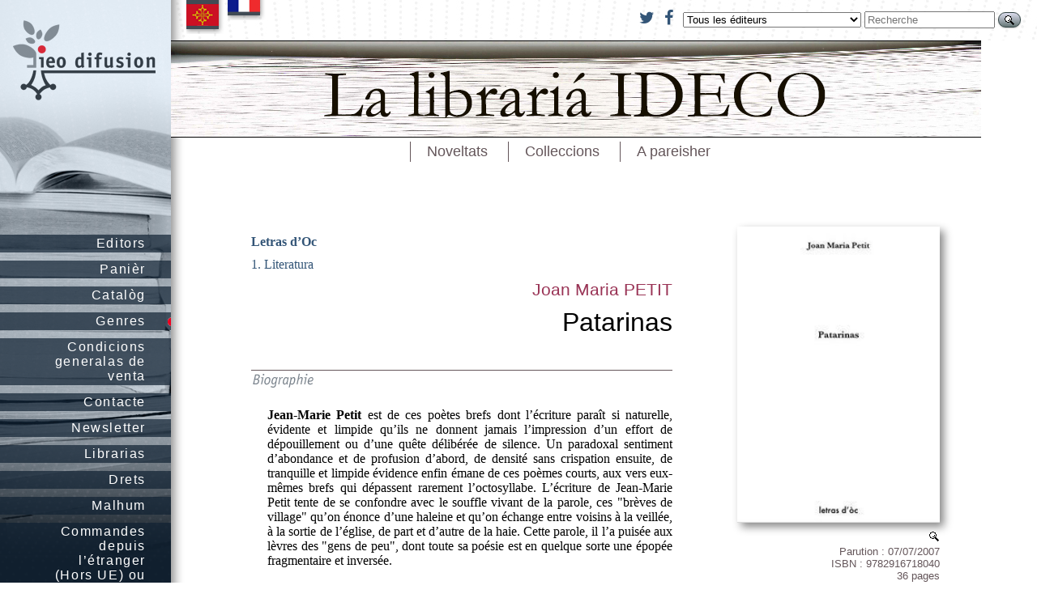

--- FILE ---
content_type: text/html; charset=UTF-8
request_url: https://ideco-dif.com/la_libraria_ideco/letras_d_oc/patarinas/
body_size: 3381
content:
<!DOCTYPE html
     PUBLIC "-//W3C//DTD XHTML 1.0 Transitional//EN"
     "http://www.w3.org/TR/xhtml1/DTD/xhtml1-transitional.dtd">
<html>
  <head>
    <meta http-equiv="Content-Type" content="text/html; charset=utf-8"/>


<style type="text/css">
    @import "https://cdnjs.cloudflare.com/ajax/libs/font-awesome/4.6.2/css/font-awesome.min.css";
    @import "/static/css/commun.css?uuid=86191ec4-6448-40e8-91df-e092c028c1ee";
    @import "/static/css/editeur.css?uuid=86191ec4-6448-40e8-91df-e092c028c1ee";
    @import "/static/css/livre.css?uuid=86191ec4-6448-40e8-91df-e092c028c1ee";

</style>
<script src="https://cdnjs.cloudflare.com/ajax/libs/jquery/1.9.1/jquery.min.js" type="text/javascript"> </script>
<script src="https://cdnjs.cloudflare.com/ajax/libs/jquery-cookie/1.4.1/jquery.cookie.min.js" type="text/javascript"></script>
<script src="/static/js/common.js?uuid=86191ec4-6448-40e8-91df-e092c028c1ee" type="text/javascript"> </script>

<!--[if !IE]>
<style type="text/CSS">
#menu li ul {
 position:absolute;
 }
</style>
<![endif]-->

<!--[if IE 8]>
<style type="text/CSS">
#menu li ul {
 position:absolute;
 }
</style>
<![endif]-->

  </head>

  <body>

<div class='drapeaux'>
  <ul>
      <li id='drapeau_oc'><a href='#' onclick='show_oc();return false'><span>OC</span></a></li>
      <li id='drapeau_fr_oc'><a href='#' onclick='show_fr_oc();return false'><span>FR</span></a></li>
  </ul>
</div>


<div class="chercher">
<form action="/trouver" method="get"  >
    <a href='https://www.twitter.com/IEO1945' class='fa fa-twitter' style='font-size:20px' target='blank'> </a>&nbsp;&nbsp;
    <a href='https://www.facebook.com/IEO1945' class='fa fa-facebook' style='font-size:20px' target='blank'> </a>&nbsp;&nbsp;

<input type="hidden" name="main" value="recherche"/>


<select name="ref_editeur">
  <option value=""
    selected="selected" >Tous les éditeurs</option>
    
  <option value="6" >CREO Provença</option>
  <option value="39" >EDITIONS DU BEFFROI</option>
  <option value="152" >IEO</option>
  <option value="135" >IEO Arieja edicions</option>
  <option value="18" >IEO d&#39;Aude</option>
  <option value="144" >IEO Daufinat Provença Tèrra d&#39;Òc</option>
  <option value="2" >IEO Edicions</option>
  <option value="157" >IEO Garona Nauta</option>
  <option value="155" >IEO Lanas</option>
  <option value="60" >IEO Tarn</option>
  <option value="133" >la librariá IDECO</option>
  <option value="156" >Le lecteur du Val</option>
  <option value="140" >novelum - IEO</option>
    
</select>														
<input type="text" name="cherche" value="" placeholder="Recherche" size="18"/>
<button name="go" value="Chercher"><img src='/static/images/select.gif'></button>
</form>
</div>




<div id='menu'>
    <ul class="menu_top">
        <li> <a href='/'><span class='fr'>Editeurs</span> <span class='oc'>Editors</span></a></li>

        <li> <a href='/commander.html'><span class='fr'>Panier</span> <span class='oc'>Panièr</span></a></li>

        <li> <a href='/cat-livres.html'><span class='fr'>Catalogue</span> <span class='oc'>Catalòg</span></a></li>

          <li class='sousmenu'> 
    <a href='#' id='click_genres'><span class='fr'>Genres</span> <span class='oc'>Genres</span></a>
    <ul class="niveau2">
      <li><a href='/genre/1_literatura'><span class='fr'>1. Littérature</span> <span class='oc'>1. Literatura</span></a></li>
      <li><a href='/genre/2_pedagogia'><span class='fr'>2. Pédagogie</span> <span class='oc'>2. Pedagogia</span></a></li>
      <li><a href='/genre/3_enfants'>3. Enfants</a></li>
      <li><a href='/genre/4_ensages'><span class='fr'>4. Essais</span> <span class='oc'>4. Ensages</span></a></li>
      <li><a href='/genre/5_art_lesers'><span class='fr'>5. Art &amp; Loisirs</span> <span class='oc'>5. Art &amp; Lésers</span></a></li>
      <li><a href='/genre/6_bd'>6. BD</a></li>
      <li><a href='/genre/7_musica'><span class='fr'>7. Musique</span> <span class='oc'>7. Musica</span></a></li>
      <li><a href='/genre/8_divers'><span class='fr'>8. Divers</span> <span class='oc'>8. Divèrs</span></a></li>
      </ul>
  </li>
      </ul>
   </li>


        <li> <a href='/page/CGV.html'><span class='fr'>Conditions générales de vente</span> <span class='oc'>Condicions generalas de venta</span></a></li>

        <li> <a href='/page/contact.html'><span class='fr'>Contact</span> <span class='oc'>Contacte</span></a></li>

        <li> <a href='/page/newsletter.html'>Newsletter</a></li>

        <li> <a href='/page/part.html'><span class='fr'>Libraires</span> <span class='oc'>Librarias</span></a></li>

        <li> <a href='/page/dret.html'><span class='fr'>Droits</span> <span class='oc'>Drets</span></a></li>

        <li> <a href='/page/malhum.htm'><span class='fr'>Réseau</span> <span class='oc'>Malhum</span></a></li>

        <li> <a href='/page/etranger.htm'>Commandes depuis l&rsquo;étranger (Hors UE) ou DOM-TOM</a></li>

</ul>
</div>

<div class="main">
    <script>
    _(document).ready(function() {
        _('#logo_editeur').click(function() {
            document.location.href='/la_libraria_ideco'});
    });
</script>
<div class="sommaire">

    <div id='logo_editeur' class="logo_editeur" style="cursor:pointer">
<a href='/la_libraria_ideco'><img align="middle" src='/static/logo/logo_editeur_133.jpg' alt="la librariá IDECO"/></a>
</div>
<div class="menu-sommaire">
      <ul class="menu_editeur">



        <li> <a href='/la_libraria_ideco/index.html'><span class='fr'>Nouveautés</span> <span class='oc'>Noveltats</span></a></li>

        <li>
        <a href='#' id='click_collections'><span class='fr'>Collections</span> <span class='oc'>Colleccions</span></a>
        <ul>
        <li>
        <span 
        >

        <a href='/la_libraria_ideco/trabucaire/index.html'>
            Trabucaire
        </a>
        </span>

        </li>
        <li>
        <span 
        >

        <a href='/la_libraria_ideco/per_noste/index.html'>
            Per Noste
        </a>
        </span>

        </li>
        <li>
        <span 
        >

        <a href='/la_libraria_ideco/letras_d_oc/index.html'>
            Letras d&rsquo;Oc
        </a>
        </span>

        </li>
        <li>
        <span 
        >

        <a href='/la_libraria_ideco/vent_terral/index.html'>
            Vent Terral
        </a>
        </span>

        </li>
        <li>
        <span 
        >

        <a href='/la_libraria_ideco/petit_a_petit/index.html'>
            Petit à petit
        </a>
        </span>

        </li>
        <li>
        <span 
        >

        <a href='/la_libraria_ideco/cido/index.html'>
            CIDO
        </a>
        </span>

        </li>
        <li>
        <span 
        >

        <a href='/la_libraria_ideco/divers_divers/index.html'>
            Divers/Divèrs
        </a>
        </span>

        </li>
        <li>
        <span 
        >

        <a href='/la_libraria_ideco/la_talvera/index.html'>
            La Talvera
        </a>
        </span>

        </li>
        <li>
        <span 
        >

        <a href='/la_libraria_ideco/crdp_montpellier/index.html'>
            CRDP Montpellier
        </a>
        </span>

        </li>
        <li>
        <span 
        >

        <a href='/la_libraria_ideco/crdp_aquitaine/index.html'>
            CRDP Aquitaine
        </a>
        </span>

        </li>
        <li>
        <span 
        >

        <a href='/la_libraria_ideco/federop/index.html'>
            FEDEROP
        </a>
        </span>

        </li>
        <li>
        <span 
        >

        <a href='/la_libraria_ideco/la_louve_editions/index.html'>
            La Louve éditions
        </a>
        </span>

        </li>
        <li>
        <span 
        >

        <a href='/la_libraria_ideco/lo_chamin_de_sant_jaume/index.html'>
            Lo Chamin de Sant Jaume
        </a>
        </span>

        </li>
        <li>
        <span 
        >

        <a href='/la_libraria_ideco/loubatieres/index.html'>
            Loubatières
        </a>
        </span>

        </li>
        <li>
        <span 
        >

        <a href='/la_libraria_ideco/grelh_roergas/index.html'>
            Grelh Roergas
        </a>
        </span>

        </li>
        <li>
        <span 
        >

        <a href='/la_libraria_ideco/princi_neguer/index.html'>
            Princi Néguer
        </a>
        </span>

        </li>
        <li>
        <span 
        >

        <a href='/la_libraria_ideco/divers/index.html'>
            Divers
        </a>
        </span>

        </li>
        <li>
        <span 
        >

        <a href='/la_libraria_ideco/collegi_d_occitania_academia_occitana/index.html'>
            Collègi D&rsquo;Occitania – Academia occitana
        </a>
        </span>

        </li>
        </ul>
        </li>


        <li> <a href='/la_libraria_ideco/aparaitre.html'><span class='fr'>A paraître</span> <span class='oc'>A pareisher</span></a></li>

  
</ul>
</div>
</div>




  <div class='couverture'>
  <img class="couv" src="/static/couverture/couverture_798.jpg" id="couverture" alt="Patarinas"/>
  <br>
      <a href="/static/couverture/couv_798.jpg" title="Couverture" target="_blank"><img src="/static/images/select.gif" /></a><br>
  
  <div class="format">

  Parution&nbsp;:&nbsp;07/07/2007
  <br/>
  ISBN&nbsp;:&nbsp;9782916718040<br/>
  36&nbsp;pages<br/>
  14&nbsp;x&nbsp;20.5&nbsp;cm<br/>

      6.00&nbsp;€
  </div>
  <div class="commander">

  <form action="/la_libraria_ideco/commander"><input type="hidden" name="ref_livre" value="798"/>
    <input type="submit" 
   value="Commander"
   /></form>

    
  
  </div>
  </div>

  <div class='livre-detail'>
          <div class='livre-collection'>
              <a href='/la_libraria_ideco/letras_d_oc'>Letras d&rsquo;Oc</a>
          </div>
          <div class='livre-genre'>
              <a href='/genre/1_literatura_e_poesia'><span class='fr'>1. Littérature</span> <span class='oc'>1. Literatura</span></a>
          </div>
      <div class='livre-reference'>
    <span class="auteur">
        <a title='Bibliographie de Joan Maria PETIT' href='/auteur/joan_maria_petit'>Joan Maria PETIT</a>
    </span>
    <div class="titre">Patarinas</div>
    <div class="sous-titre"></div>
    </div>









    
    
<div class="bio">
    <p>
    <strong>Jean-Marie Petit </strong>est de ces poètes brefs dont l&rsquo;écriture paraît si naturelle, évidente et limpide qu&rsquo;ils ne donnent jamais l&rsquo;impression d&rsquo;un effort de dépouillement ou d&rsquo;une quête délibérée de silence. Un paradoxal sentiment d&rsquo;abondance et de profusion d&rsquo;abord, de densité sans crispation ensuite, de tranquille et limpide évidence enfin émane de ces poèmes courts, aux vers eux-mêmes brefs qui dépassent rarement l&rsquo;octosyllabe. L&rsquo;écriture de Jean-Marie Petit tente de se confondre avec le souffle vivant de la parole, ces "brèves de village" qu&rsquo;on énonce d&rsquo;une haleine et qu&rsquo;on échange entre voisins à la veillée, à la sortie de l&rsquo;église, de part et d&rsquo;autre de la haie. Cette parole, il l&rsquo;a puisée aux lèvres des "gens de peu", dont toute sa poésie est en quelque sorte une épopée fragmentaire et inversée.
<br/>

<br/>
Jean-Claude Forêt
<br/>
Europe
    </p>
</div>






</div>



</div>


<div class="blocwilk">
	  Réalisation : <a href='http://www.flibuste.net'>William Dodé - www.flibuste.net</a>
      | Graphisme <a href='www.charlotelambert.net'>www.charlottelambert.net</a> | IEO Difusion - IEO/IDECO - ZA plaine St-Martin - 81700 Puylaurens

    <span style='float:right'>
        <a href='#' onClick="window.scrollTo(0,0)">
        <img src='/static/images/up.png'>
        <span class='fr'>Remonter</span>
        <span class='oc'>Tornar pujar</span>
        </a>
    </div>
</div>
	  </body>
</html>
